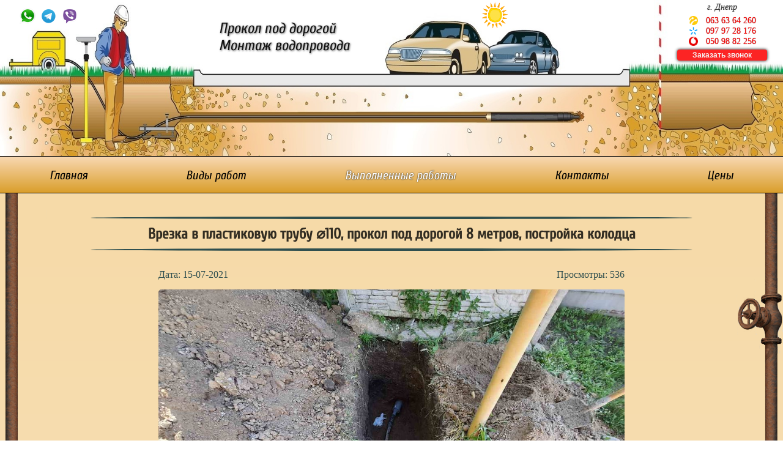

--- FILE ---
content_type: text/html; charset=UTF-8
request_url: https://prokol.net/vypolnennye-raboty/vrezka-pod-davleniem-v-trubu-110-prokol-8-metrov-postroyka-kolodca
body_size: 2228
content:
<!doctype html>
<html lang="ru">
<head>
    <meta charset="UTF-8">
    <meta name="viewport"
          content="width=device-width, user-scalable=no, initial-scale=1.0, maximum-scale=1.0, minimum-scale=1.0">
    <meta http-equiv="X-UA-Compatible" content="ie=edge">
    <meta property="og:image" content="https://prokol.net/public/images/logo.jpg">
    <meta property="og:title" content="Прокол под дорогой в Днепре. Монтаж водопровода и канализации.">

    <title>Врезка в пластиковую трубу &#8960;110, прокол под дорогой 8 метров, постройка колодца в Днепре</title>
    <meta name="description"
          content="Монтаж водопровода. Прокол под дорогой.
          Врезка в водопровод. Бесплатный выезд мастера. Врезка в пластиковую трубу &#8960;110, прокол под дорогой 8 метров, постройка колодца">
    <meta name="keywords" content="монтаж водопровода, монтаж канализации, прокол под дорогой, врезка в водопровод">

    <link rel="icon" href="/public/images/favicon.ico" type="image/x-icon">
    <link rel="stylesheet" href="/public/css/style.css" type="text/css">
    <script type="text/javascript" src="/public/js/ajax.js"></script>
</head>

<body>

<div id="modal">
    <div id="form">
        <img src="/public/images/close.png" id="close-icon" alt="Закрыть форму">
        <span class="message">Мы вам перезвоним!</span>
        <span class="error-message">Заполните все поля</span>
        <form>
            <input type="text" name="name" placeholder="Введите ваше имя">
            <input type="number" name="phone-number" placeholder="Введите ваш номер">
            <input type="button" name="btnSubmit" value="Отправить">
        </form>
    </div>
</div>

<header>
    <img src="/public/images/header.jpg" alt="header">
    <img class="sun-img" src="/public/images/sun.png" alt="sun">

    <a href="tel:+380979728176" class="number-phone-logo">097 97 28 176</a>
    <a class="logo-text" href="/">
        <h1>Прокол под дорогой<br>Монтаж водопровода</h1>
    </a>

    <div class="messengers-header">
        <a href="https://wa.me/380636364260">
            <img src="/public/images/messengers/whatsapp.png" alt="Whatsapp" title="Whatsapp">
        </a>
        <a href="tg://resolve?domain=kharchenko_nikolay">
            <img src="/public/images/messengers/telegram.png" alt="Telegram" title="Telegram">
        </a>
        <a href="viber://chat?number=380636364260">
            <img src="/public/images/messengers/viber.png" alt="Viber" title="Viber">
        </a>
    </div>

    <div class="phones">
        <address style="color: #3b3b3b;">г. Днепр</address>
        <div class="phone" style="margin-top: 5px;">
            <img src="/public/images/telecom-operators/lifecell.png" alt="Лайф" title="Лайф">
            <a href="tel:+380636364260" title="life">063 63 64 260</a>
        </div>
        <div class="phone">
            <img src="/public/images/telecom-operators/kievstar.png" alt="Киевстар" title="Киевстар">
            <a href="tel:+380979728176" title="kievstar">097 97 28 176</a>
        </div>
        <div class="phone">
            <img src="/public/images/telecom-operators/vodafone.png" alt="Водафон" title="Водафон">
            <a href="tel:+380509882256" title="vodafone">050 98 82 256</a>
        </div>
        <button id="btn-call-order">Заказать звонок</button>
    </div>

    <nav class="main-menu">
        <ul class="menu">
            <li class="menu-item ">
                <a href="/">Главная</a>
            </li>
            <li class="menu-item ">
                <a href="/vidy-rabot">Виды работ</a>
            </li>
            <li class="menu-item
            active">
                <a href="/vypolnennye-raboty">Выполненные работы</a>
            </li>
            <li class="menu-item ">
                <a href="/kontakty">Контакты</a>
            </li>
            <li class="menu-item ">
                <a href="/ceny">Цены</a>
            </li>
        </ul>
    </nav>
</header>

<main>
    <div class="pipe-vertical-left"></div>
    <div class="pipe-vertical-right"></div>
    <section>
        <div class="container-section">
            <div class="container-center">
                <hr>
                <h2 class="main-heading">Врезка в пластиковую трубу &#8960;110, прокол под дорогой 8 метров, постройка колодца</h2>
                <hr>
                <article class='container-article'>
                    <div class='article-info'>
                        <time datetime='15-07-2021'>Дата: 15-07-2021</time>
                        <span>Просмотры: 536</span>
                    </div>

                    <img src='/public/images/photo-works/a-prokol-pod-dorogoy-saltykova.jpg'
                                   alt='a-prokol-pod-dorogoy-saltykova' title='a-prokol-pod-dorogoy-saltykova' style='margin-bottom: 15px'><img src='/public/images/photo-works/dostroennyy-kolodec-saltykova.jpg'
                                   alt='dostroennyy-kolodec-saltykova' title='dostroennyy-kolodec-saltykova' style='margin-bottom: 15px'><img src='/public/images/photo-works/podklyuchenie-truby-k-kolodcu-v-dome-saltykova.jpg'
                                   alt='podklyuchenie-truby-k-kolodcu-v-dome-saltykova' title='podklyuchenie-truby-k-kolodcu-v-dome-saltykova' style='margin-bottom: 15px'><img src='/public/images/photo-works/postroennyy-vodoprovodnyy-kolodec-saltykova.jpg'
                                   alt='postroennyy-vodoprovodnyy-kolodec-saltykova' title='postroennyy-vodoprovodnyy-kolodec-saltykova' style='margin-bottom: 15px'><img src='/public/images/photo-works/postroyka-vodoprovodnogo-kolodca-saltykova.jpg'
                                   alt='postroyka-vodoprovodnogo-kolodca-saltykova' title='postroyka-vodoprovodnogo-kolodca-saltykova' style='margin-bottom: 15px'><img src='/public/images/photo-works/vodoprovodnyy-kolodec-saltykova.jpg'
                                   alt='vodoprovodnyy-kolodec-saltykova' title='vodoprovodnyy-kolodec-saltykova' style='margin-bottom: 15px'><img src='/public/images/photo-works/vrezka-saltykova.jpg'
                                   alt='vrezka-saltykova' title='vrezka-saltykova' style='margin-bottom: 15px'><img src='/public/images/photo-works/vrezka-v-plastikovuyu-trubu-pod-davleniem-100-saltykova.jpg'
                                   alt='vrezka-v-plastikovuyu-trubu-pod-davleniem-100-saltykova' title='vrezka-v-plastikovuyu-trubu-pod-davleniem-100-saltykova' style='margin-bottom: 15px'>
                    <p>Произведена врезка под давлением в пластиковую трубу &#8960;110, на месте врезки построен новый колодец из кирпича, сделан прокол под дорогой и протянут кожух, в этот кожух протянута &#8960;32 пнд труба и подключена к дому.</p>
                    <hr style="margin-bottom: 30px">
                    <a class="detail" href="/vypolnennye-raboty/7">
                        Вернуться назад</a>
                </article>
            </div>
        </div>
    </section>
</main>

<div class="btn-to-top">
    <img src="/public/images/top.png" alt="button-top">
</div>

<footer>
    <address>г. Днепр и область</address>
    <div id="numbers">
        <div class="phone">
            <img src="/public/images/telecom-operators/lifecell.png" alt="Лайф" title="Лайф">
            <a href="tel:+380636364260" title="Лайф">063 63 64 260</a>
        </div>
        <div class="phone">
            <img src="/public/images/telecom-operators/kievstar.png" alt="Киевстар" title="Киевстар">
            <a href="tel:+380979728176" title="Киевстар">097 97 28 176</a>
        </div>
        <div class="phone">
            <img src="/public/images/telecom-operators/vodafone.png" alt="Водафон" title="Водафон">
            <a href="tel:+380509882256" title="Водафон">050 98 82 256</a>
        </div>
    </div>
    <span>Copyright &copy; 2021-2026</span>
</footer>

<script src="/public/js/not-save-img.js"></script>
<script src="/public/js/call-order.js"></script>
<script src="/public/js/scroll-up.js"></script>

</body>
</html>




--- FILE ---
content_type: text/css
request_url: https://prokol.net/public/css/style.css
body_size: 3718
content:

/* ========================== ОБЩИЕ СТИЛИ ==========================*/

/* загрузка шрифта из файла */
@font-face {
    font-family: "Cuprum";
    src: url("../fonts/Cuprum-VariableFont_wght.ttf");
    font-display: swap;
}

@font-face {
    font-family: "Cuprum-Italic";
    src: url("../fonts/Cuprum-Italic-VariableFont_wght.ttf");
    font-display: swap;
}

body{
    margin: 0;
    padding: 0;
}

main{
    position: relative;
}

div.pipe-vertical-left{
    position: absolute;
    background-image: url("../images/pipe-vertical.png");
    background-size: contain;
    height: 100%;
    width: 6%;
}

div.pipe-vertical-right {
    position: absolute;
    background-image: url("../images/pipe-vertical.png");
    background-size: contain;
    height: 100%;
    width: 6%;
    right: 0;
    transform: scale(-1, -1);
}

.container-section{
    width: 100%;
    background: linear-gradient(#f6daa8, #fffbf3);
    border-bottom: 1px solid rgba(0,0,0,0.7);
}

div.flex-container{
    padding-top: 30px;
    display: flex;
    justify-content: space-around;
    flex-wrap: wrap;
}

div.container-center{
    padding: 30px 0;
    width: 85%;
    margin: 0 auto;
    text-align: center;
    position: relative;
}

a.detail{
    text-decoration: none;
    font-size: 22px;
    color: white;
    background-color: #1caa00;
    padding: 3px 10px;
    border-radius: 3px;
    border: 1px solid rgba(0,0,0,0.8);
    box-shadow: 0 0 5px black;
    font-family: "Cuprum", sans-serif;
}

.detail:hover{
    background-color: red;
}

.detail:active{
    background-color: black;
}

.main-heading{
    margin: 10px 0;
    font-size: 1.8vw;
    font-weight: 0;
    color: rgba(0,0,0,0.8);
    font-family: "Cuprum", sans-serif;
}

hr{
    width: 90%;
    border: 2px solid darkslategray;
    border-radius: 100%;
}

/* ========================== СТИЛИ ДЛЯ ШАПКИ САЙТА==========================*/

header{
    position: relative;
}

img[alt="header"]{
    width: 100%;
    display: block;
}

h1{
    all: unset;
}

a.logo-text {
    font-family: "Cuprum-Italic", sans-serif;
    text-decoration: none;
    font-size: 1.9vw;
    text-shadow: 1px 1px 3px dimgray;
    position: absolute;
    left: 28%;
    top: 10%;
    color: rgba(0, 0, 0, 0.9);
}

.number-phone-logo{
    display: none;
}

img.sun-img{
    width: 4%;
    left: 61.5%;
    top: 0;
    position: absolute;
}

div.phones{
    position: absolute;
    top: 2%;
    right: 2.5%;
    font-size: 1.1vw;
    color: red;
    text-shadow: 0 0 1px dimgray;
    cursor: default;
    display: flex;
    flex-direction: column;
    align-items: center;
}

#btn-call-order{
    height: 1.4vw;
    background-color: #fc2424;
    border-radius: 4px;
    border: none;
    box-shadow: 0 0 5px black;
    font-size: 0.9vw;
    padding: 0 25px;
    margin-top: 5px;
    font-weight: bold;
    color: whitesmoke;
}

#btn-call-order:hover{
    background-color: green;
}

#btn-call-order:active{
    background-color: red;
}

#btn-call-order:focus{
    outline: none;
}

div.phone{
    width: 84%;
    display: flex;
    justify-content: space-around;
    align-items: center;
}

.phone > img{
    width: 1.2vw;
}

.phone > a{
    all: unset;
}

.messengers-header{
    position: absolute;
    left: 2.5%;
    top: 4%;
}

.messengers-header > a{
    text-decoration: none;
    margin-right: 0.4vw;
}

.messengers-header > a > img:hover{
    box-shadow: 0px 7px 5px gray;
}

.messengers-header > a > img{
    width: 2vw;
}

/* ========================== СТИЛИ ДЛЯ ВЕРХНЕГО МЕНЮ ==========================*/

nav.main-menu{
    font-family: "Cuprum-Italic", sans-serif;
    display: flex;
    align-items: center;
    border-top: 1px solid black;
    border-bottom: 1px solid black;
    background: linear-gradient(#f8d8b2, #da9e2b);
}

ul.menu{
    padding: 0;
    width: 100%;
    list-style-type: none;
    display: flex;
    justify-content: space-around;
}

.active > a{
    color: #fff !important;
    text-shadow: 0 0 2px black;
}

/* Для плавного подчеркивания ссылки верхнего меню при наведении */
.menu-item:after{
    display: block;
    position: absolute;
    left: 0;
    width: 0;
    height: 2px;
    background-color: black;
    content: "";
    transition: width 0.3s ease-out;
}

.menu-item{
    position: relative;
    font-size: 24px;
}

.menu-item > a{
    text-decoration: none;
    color: black;
}

.menu-item:hover:after,
.menu-item:focus:after {
    width: 100%;
}

/* ========================== СТИЛИ ДЛЯ БЛОКА ВИДЫ ВЫПОЛНЯЕМЫХ РАБОТ ==========================*/

.wrapper-type-work{
    width: 500px;
    height: 400px;
    margin-bottom: 40px;
    border-radius: 5px;
    border-bottom: 1px solid rgba(0,0,0,0.7);
    background: #da9e2b;
}

.wrapper-type-work > img{
    display: block;
    width: 100%;
    height: 90%;
    object-fit: cover;
    border-radius: 5px 5px 0 0;
    vertical-align: top;
}

.wrapper-type-work > div{
    height: 10%;
    display: flex;
    align-items: center;
    justify-content: center;
    border-radius: 0 0 5px 5px;
    background: linear-gradient(#f8d8b2, #da9e2b);
}

.wrapper-type-work > div > a{
    text-decoration: none;
}

.wrapper-type-work > div > a > h3 {
    margin: 0;
    /*font-size: 1.1vw;*/
    font-family: "Cuprum", sans-serif;
    color: rgba(0, 0, 0, 0.8);
}

.wrapper-type-work > div > a > h3:hover{
    color: #fffbf3;
    text-shadow: 0 0 5px black;
}

/* ========================== СТИЛИ ДЛЯ БЛОКА НАШИ ПРЕИМУЩЕСТВА ==========================*/

.wrapper-advantage{
    width: 500px;
    height: 400px;
    text-align: center;
    margin-top: 15px;
}

.wrapper-advantage > div{
    width: 60%;
    height: 60%;
    margin: 0 auto;
}

.wrapper-advantage > div > img{
    width: 100%;
    height: 100%;
    object-fit: contain;
}

.wrapper-advantage > p{
    font-family: Cuprum, sans-serif;
    font-size: 22px;
}

/* ========================== СТИЛИ ДЛЯ БЛОКА ВЫПОЛНЕННЫЕ РАБОТЫ ==========================*/

.container-carousel{
    display: flex;
    flex-direction: column;
}

div.carousel-images{
    transition: all 1s ease-out;
    margin-top: 30px;
}

.carousel-images > img{
    object-fit: cover;
    width: 70%;
    height: 600px;
    border-radius: 5px;
    animation-name: carousel;
    animation-duration: 0.5s;
    box-shadow: 0 0 15px black;
}

@keyframes carousel {
    0% {opacity: 0}
    100% {opacity: 1}
}

.arrows{
    display: flex;
    align-items: center;
    justify-content: center;
    padding: 5px;
}

img.arrow-left{
    transform: scale(-1,-1);
    width: 60px;
    margin-right: 40px;
}

img.arrow-right{
    width: 60px;
    margin-left: 40px;
}

.points{
    height: 50px;
}

.carousel-hr{
    margin-bottom: 30px
}

.transition{
    transition-property: width;
    transition-duration: .1s;
}

.arrow-left:hover,
.arrow-right:hover{
    box-shadow: 0 0 10px gray;
    border-radius: 100%;
}

.arrow-left:active,
.arrow-right:active{
    border-radius: 100%;
    box-shadow: 0 0 10px black;
}

/* ========================== СТИЛИ ДЛЯ ПОДВАЛА САЙТА ==========================*/

footer{
    height: 100px;
    background: linear-gradient(#979797, #494949);
    border-top: 1px solid black;
    display: flex;
    justify-content: space-around;
    align-items: center;
    font-size: 20px;
}

footer > address{
    font-size: 22px;
}

div#numbers{
    display: flex;
    flex-direction: column;
    align-items: center;
    width: 184px;
}

#numbers > .phone > img{
    filter: grayscale(100%);
    width: 20px;
}

/* ========================== СТИЛИ ДЛЯ СТРАНИЦЫ КОНТАКТЫ ==========================*/

div.contacts{
    width: 100%;
    display: flex;
    flex-direction: column;
    font-family: "Cuprum", sans-serif;
}

.contacts > div{
    display: flex;
    justify-content: center;
    align-items: center;
    font-size: 28px;
}

.contact-heading{
    font-size: 24px;
    color: rgba(0,0,0,.9);
    margin: 4px 0;
}

.contacts > address{
    all: unset;
    font-size: 24px;
    margin: 10px 0;
}

.contacts > div > img{
    width: 30px;
    padding-right: 7px;
}

.contacts > div > a{
    text-decoration: none;
    color: rgba(0,0,0,.8);
    font-family: sans-serif;
    padding-left: 7px;
}

.messengers {
    display: flex;
    flex-direction: column;
    justify-content: center;
    align-items: center;
    font-family: "Cuprum", sans-serif;
}

.messenger{
    display: flex;
    justify-content: center;
    align-items: center;
}

.messenger > a{
    display: block;
    width: 190px;
    font-size: 22px;
    text-decoration: none;
    color: white;
    background-color: #1caa00;
    padding: 3px 10px;
    border-radius: 3px;
    border: 1px solid rgba(0,0,0,0.8);
    box-shadow: 0 0 5px black;
    font-family: "Cuprum", sans-serif;
    margin-left: 5px;
}

.messenger > a:hover{
    background-color: red;
}

.messenger > a:active{
    background-color: black;
}

.messenger > img{
    width: 45px;
    margin-right: 5px;
}

/* ========================== СТИЛИ ДЛЯ СТРАНИЦЫ ЦЕНЫ ==========================*/

table{
    display: inline-block;
    font-family: sans-serif;
    background: slategray;
    border-radius: 20px;
    border-spacing: 5px;
    margin: 20px 0;
}

tr > td:first-child{
    text-align: left;
}

th{
    font-size: 18px;
    padding: 10px;
}

td{
    background: lightgray;
    padding: 10px;
}

/* ========================== СТИЛИ ДЛЯ СТРАНИЦЫ ВИДЫ РАБОТ ==========================*/

.container-article{
    margin-top: 30px;
}

.container-article > img{
    width: 70%;
    height: 500px;
    object-fit: cover;
    border-radius: 5px;
}

.container-article > h3{
    font-family: "Cuprum", sans-serif;
    font-size: 26px;
    margin: 15px 15%;
}

.container-article > p{
    font-family: "Cuprum-Italic", sans-serif;
    font-size: 22px;
    margin: 0 auto;
    margin-bottom: 10px;
    width: 70%;
}

/* ========================== СТИЛИ ДЛЯ СТРАНИЦЫ ВЫПОЛНЕННЫЕ РАБОТЫ ==========================*/

.container-article > p{
    margin-bottom: 20px;
}

.container-article > hr{
    margin-top: 20px;
}

.article-info{
    display: flex;
    justify-content: space-between;
    padding: 0 15%;
    margin-bottom: 15px;
    color: darkslategray;
}

.more-works{
    background: linear-gradient(red, #842525);
    color: white;
    font-family: sans-serif;
    padding: 0 20px;
    height: 60px;
    border-radius: 10px;
    outline: none;
    font-weight: bold;
    font-size: 18px;
}

.more-works:hover{
    background: #3b3b3b;
}

.more-works:active{
    background: linear-gradient(red, #842525);
}

/* ========================== СТИЛИ ДЛЯ МОДАЛЬНОГО ОКНА ЗАКАЗАТЬ ЗВОНОК ==========================*/

#modal{
    justify-content: center;
    align-items: center;
    position: fixed;
    top: 0;
    left: 0;
    right: 0;
    bottom: 0;
    z-index: 999;
    background: rgba(0,0,0,0.8);
    display: none;
}

div#form{
    width: 500px;
    height: 240px;
    background: linear-gradient(#f8d8b2, #da9e2b);
    border-radius: 10px;
    display: flex;
    flex-direction: column;
    align-items: center;
    justify-content: center;
    padding: 40px;
    border: 2px solid black;
    position: relative;
    z-index: 99;
}

.message{
    font-size: 30px;
    margin-bottom: 20px;
    color: rgba(0,0,0,.8);
    font-family: Cuprum, sans-serif;
}

.error-message{
    color: red;
    display: none;
    margin-bottom: 15px;
    font-size: 18px;
}

.no-works-message{
    display: none;
    font-family: Cuprum, sans-serif;
    margin-top: 25px;
    font-size: 20px;
    color: red;
}

#close-icon{
    position: absolute;
    right: 15px;
    top: 15px;
    width: 25px;
}

#close-icon:hover{
    width: 30px;
    box-shadow: 0 0 5px black;
    border-radius: 100%;
}

form{
    display: flex;
    flex-direction: column;
    width: 100%;
    align-items: center;
}

input, #button-close{
    width: 70%;
    height: 40px;
    padding: 0 10px;
    font-size: 18px;
    border-radius: 5px;
    border: 2px solid steelblue;
    outline: none;
    margin-bottom: 15px;
}

input[name="btnSubmit"], #button-close{
    background: steelblue;
    color: white;
    font-weight: bold;
    border: 1px solid rgba(0,0,0,.3);
}

input:focus{
    box-shadow: 0 0 5px dimgray;
}

/* Chrome, Safari, Edge, Opera */
input::-webkit-outer-spin-button,
input::-webkit-inner-spin-button {
    -webkit-appearance: none;
    margin: 0;
}

/* Firefox */
input[type=number] {
    -moz-appearance:textfield;
}

/* ========================== СТИЛИ ДЛЯ МЕНЬШИХ РАСШИРЕНИЙ ЭКРАНОВ ==========================*/

/* Для экранов <= 1820 пикселей */
@media screen and (max-width: 1820px){
    .wrapper-type-work,
    .wrapper-advantage {
        width: 450px;
        height: 400px;
    }
}

/* Для экранов <= 1650 пикселей */
@media screen and (max-width: 1650px){
    div.phones{
        top: 1.5%;
        right: 2.3%;
    }

    .menu > li > a{
        font-size: 22px;
    }

    .carousel-images > img {
        width: 80%;
        height: 500px;
    }

    .wrapper-type-work,
    .wrapper-advantage {
        width: 400px;
        height: 350px;
    }
}

/* Для экранов <= 1500 пикселей */
@media screen and (max-width: 1500px){
    .wrapper-type-work{
        width: 350px;
        height: 300px;
    }

    .wrapper-advantage {
        width: 350px;
        height: 350px;
    }
}

/* Для экранов <= 1350 пикселей */
@media screen and (max-width: 1350px){
    .container-center > h2{
        font-size: 24px;
    }

    div.phones{
        top: 1%;
        right: 2%;
    }

    .menu > li > a{
        font-size: 20px;
    }

    .wrapper-type-work,
    .wrapper-advantage {
        width: 500px;
        height: 450px;
    }
}

/* Для экранов <= 1200 пикселей */
@media screen and (max-width: 1200px){
    div.phones{
        top: 0.7%;
        right: 1.7%;
    }

    .wrapper-type-work > div > a > h3 {
        font-size: 20px;
    }
}

/* Для экранов <= 1000 пикселей */
@media screen and (max-width: 1000px){
    div.phones{
        top: 0.7%;
        right: 1.2%;
    }

    .menu > li > a{
        font-size: 18px;
    }
}

/* Для экранов >= 820 пикселей */
@media screen and (min-width: 820px){

    /* ========================== СТИЛИ ДЛЯ КНОПКИ ПРОКРУТКИ СТРАНИЦЫ ВВЕРХ ==========================*/

    .btn-to-top{
        width: 50px;
        height: 50px;
        background-color: rgba(128, 128, 128, 0.4);
        border-radius: 10px;
        position: fixed;
        right: 60px;
        bottom: 40px;
        display: none;
        justify-content: center;
        align-items: center;
    }

    .btn-to-top:hover{
        background-color: rgba(57, 57, 57, 0.4);
    }
}

/* Для экранов <= 820 пикселей */
@media screen and (max-width: 820px){
    
    .btn-to-top{
        display: none;
    }

    /*====== СТИЛИ ДЛЯ ШАПКИ ======*/

    img[alt="header"]{
        content: url("/public/images/header-mini.jpg");
    }
    
    .more-works{
        height: 40px;
        font-size: 18px;
}

    .messengers-header,
    .phones{
        display: none !important;
    }

    .logo-text{
        font-size: 3.8vw !important;
        text-shadow: none !important;
        font-weight: bold !important;
        color: rgba(0,0,0,.8) !important;
        left: 24% !important;
        top: 8% !important;
    }

    .number-phone-logo{
        display: inline;
        font-family: "Cuprum-Italic", sans-serif;
        text-decoration: none;
        font-size: 26px;
        text-shadow: 1px 1px 3px dimgray;
        position: absolute;
        right: 8%;
        bottom: 27%;
        color: red;
    }

    .sun-img{
        width: 6% !important;
        left: 78% !important;
        top: 2% !important;
    }

    .menu > li > a{
        font-size: 14px;
    }

    /*====== ОСТАЛЬНЫЕ СТИЛИ ======*/

    footer > address, footer > span{
        display: none;
    }

    hr{
        display: block;
    }

    #numbers > .phone > img{
        padding-right: 5px;
    }

    th,td{
        font-size: 14px;
    }

    .container-article{
        margin-top: 20px;
    }

    .article-info{
        padding: 0;
        margin-bottom: 10px;
        font-size: 14px;
    }

    .container-article > img {
        width: 100%;
        height: 400px;
    }

    .container-article > p{
        width: 90%;
    }

    .carousel-images > img{
        height: 350px;
        width: 100%;
    }

    .arrow-left{
        width: 50px !important;
        margin-right: 20px !important;
    }

    .arrow-right{
        width: 50px !important;
        margin-left: 20px !important;
    }

    .points{
        height: 40px;
    }

    .flex-container{
        padding-top: 20px !important;
    }

    .container-center{
        padding: 20px 0 30px 0 !important;
    }

    .carousel-hr{
        display: none;
    }

    .arrows{
        margin-bottom: 15px !important;
    }

    .menu{
        margin: 3px 0 10px 0;
    }

    .wrapper-advantage{
        height: 400px;
    }

    .wrapper-type-work {
        height: 370px !important;
    }

    .more-works:hover{
        background: linear-gradient(red, #842525);
    }

    .more-works:active{
        background: #3b3b3b;
    }
}

--- FILE ---
content_type: application/javascript; charset=UTF-8
request_url: https://prokol.net/public/js/scroll-up.js
body_size: 391
content:
$(document).ready(() => {

   $btnToTop = $('.btn-to-top');
   $flex = false;
   $minScreenWidth = 820;
   $topIndent = 400;

   //Обработчик на кнопку вверх, плавно прокручивает страницу вверх
   $btnToTop.click(() => {
      $('html, body').animate({scrollTop: 0}, 500);
   });

   //Обработчик на появление и пропадание кнопки вверх
   $(window).scroll(() => {

      if ($(this).scrollTop() > $topIndent && $(window).width() > $minScreenWidth){

         /* Чтобы картинка мельком не появлялась при загрузке страницы задаю
         видимость ей после прокрутки в 400px */
         if(!$flex){
            $btnToTop.css('display', 'flex');
            $flex = true;
         }

         $btnToTop.fadeIn();
      } else {
         $btnToTop.fadeOut();
      }
   });
});

--- FILE ---
content_type: application/javascript; charset=UTF-8
request_url: https://prokol.net/public/js/not-save-img.js
body_size: -26
content:
$(document).ready(() => {
    $('img').on('contextmenu', () => {
        return false;
    })
});

--- FILE ---
content_type: application/javascript; charset=UTF-8
request_url: https://prokol.net/public/js/call-order.js
body_size: 708
content:
$(document).ready(() => {

    const GUI = {
        $modalWindow: $('#modal'),
        $btnSubmit: $('input[name="btnSubmit"]'),
        $form: $('#form'),
        $name: $('input[name="name"]'),
        $phoneNumber: $('input[name="phone-number"]'),
        $errorMessage: $('.error-message')
    };

    //Обработчик на кнопку Заказать звонок
    $('#btn-call-order').click(() => {
        GUI.$modalWindow.css('display', 'flex');
    });

    //Обработчик на иконку закрытия модального окна
    $('#close-icon').click(() => {
        GUI.$modalWindow.css('display', 'none');
    });

    /* Обработчик на кнопку отправить, отправляет введенные
    пользователем данные на сервер через ajax запрос */
    GUI.$btnSubmit.click(() => {

        let name = GUI.$name.val();
        let phoneNumber = GUI.$phoneNumber.val();

        if(name === '' || phoneNumber === ''){
            $('.message').css('margin-bottom', '10px');
            GUI.$errorMessage.css('display', 'inline');
        } else{

            //Отправка ajax запроса на сервер
            $.get(`/src/message-to-telegram.php?name=${name}&phone=${phoneNumber}`);

            GUI.$form.empty();
            GUI.$form.append(`<img src="/public/images/smile.png" alt="Улыбка" 
                               style="margin-bottom: 10px; width: 100px">
                          <span class="message">Спасибо за заявку ${name}!</span>
                          <button id="button-close">Закрыть</button>`);

            //Обработчик на кнопку закрыть которая появляется после отработки ajax запроса
            $('#button-close').on('click', () => {
                GUI.$modalWindow.css('display', 'none');
            });
        }
    });
});